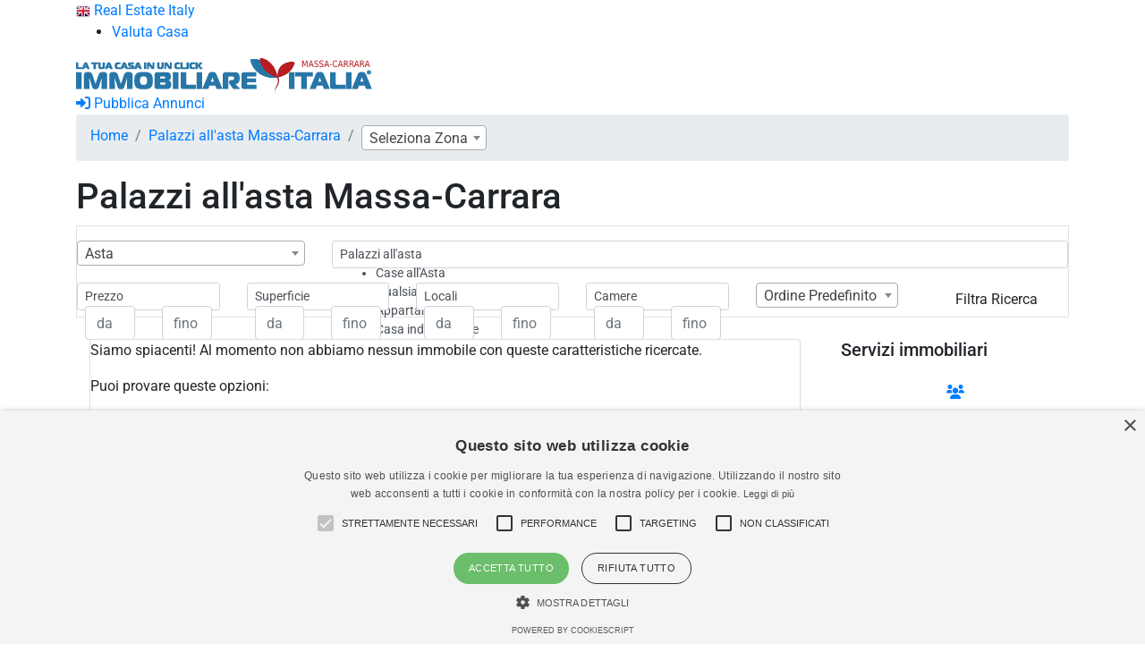

--- FILE ---
content_type: text/html; charset=utf-8
request_url: https://www.google.com/recaptcha/api2/aframe
body_size: 269
content:
<!DOCTYPE HTML><html><head><meta http-equiv="content-type" content="text/html; charset=UTF-8"></head><body><script nonce="itH1L1bQDWfUygKnGP6jZw">/** Anti-fraud and anti-abuse applications only. See google.com/recaptcha */ try{var clients={'sodar':'https://pagead2.googlesyndication.com/pagead/sodar?'};window.addEventListener("message",function(a){try{if(a.source===window.parent){var b=JSON.parse(a.data);var c=clients[b['id']];if(c){var d=document.createElement('img');d.src=c+b['params']+'&rc='+(localStorage.getItem("rc::a")?sessionStorage.getItem("rc::b"):"");window.document.body.appendChild(d);sessionStorage.setItem("rc::e",parseInt(sessionStorage.getItem("rc::e")||0)+1);localStorage.setItem("rc::h",'1763542834569');}}}catch(b){}});window.parent.postMessage("_grecaptcha_ready", "*");}catch(b){}</script></body></html>